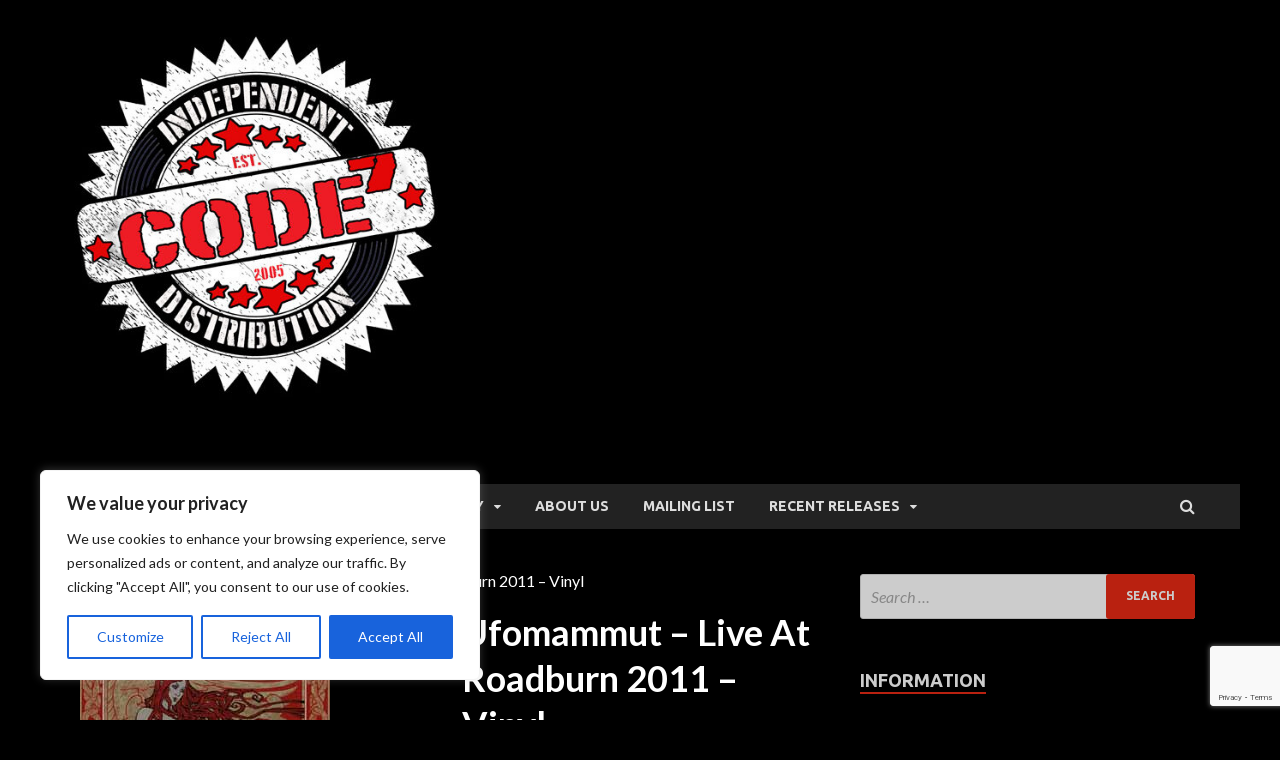

--- FILE ---
content_type: text/html; charset=utf-8
request_url: https://www.google.com/recaptcha/api2/anchor?ar=1&k=6LdHDz0aAAAAABrqX4c8T2LLrX4dDU-6A-0bE4H_&co=aHR0cHM6Ly9jb2RlN211c2ljLmNvbTo0NDM.&hl=en&v=N67nZn4AqZkNcbeMu4prBgzg&size=invisible&anchor-ms=20000&execute-ms=30000&cb=b43s94c6fboj
body_size: 48542
content:
<!DOCTYPE HTML><html dir="ltr" lang="en"><head><meta http-equiv="Content-Type" content="text/html; charset=UTF-8">
<meta http-equiv="X-UA-Compatible" content="IE=edge">
<title>reCAPTCHA</title>
<style type="text/css">
/* cyrillic-ext */
@font-face {
  font-family: 'Roboto';
  font-style: normal;
  font-weight: 400;
  font-stretch: 100%;
  src: url(//fonts.gstatic.com/s/roboto/v48/KFO7CnqEu92Fr1ME7kSn66aGLdTylUAMa3GUBHMdazTgWw.woff2) format('woff2');
  unicode-range: U+0460-052F, U+1C80-1C8A, U+20B4, U+2DE0-2DFF, U+A640-A69F, U+FE2E-FE2F;
}
/* cyrillic */
@font-face {
  font-family: 'Roboto';
  font-style: normal;
  font-weight: 400;
  font-stretch: 100%;
  src: url(//fonts.gstatic.com/s/roboto/v48/KFO7CnqEu92Fr1ME7kSn66aGLdTylUAMa3iUBHMdazTgWw.woff2) format('woff2');
  unicode-range: U+0301, U+0400-045F, U+0490-0491, U+04B0-04B1, U+2116;
}
/* greek-ext */
@font-face {
  font-family: 'Roboto';
  font-style: normal;
  font-weight: 400;
  font-stretch: 100%;
  src: url(//fonts.gstatic.com/s/roboto/v48/KFO7CnqEu92Fr1ME7kSn66aGLdTylUAMa3CUBHMdazTgWw.woff2) format('woff2');
  unicode-range: U+1F00-1FFF;
}
/* greek */
@font-face {
  font-family: 'Roboto';
  font-style: normal;
  font-weight: 400;
  font-stretch: 100%;
  src: url(//fonts.gstatic.com/s/roboto/v48/KFO7CnqEu92Fr1ME7kSn66aGLdTylUAMa3-UBHMdazTgWw.woff2) format('woff2');
  unicode-range: U+0370-0377, U+037A-037F, U+0384-038A, U+038C, U+038E-03A1, U+03A3-03FF;
}
/* math */
@font-face {
  font-family: 'Roboto';
  font-style: normal;
  font-weight: 400;
  font-stretch: 100%;
  src: url(//fonts.gstatic.com/s/roboto/v48/KFO7CnqEu92Fr1ME7kSn66aGLdTylUAMawCUBHMdazTgWw.woff2) format('woff2');
  unicode-range: U+0302-0303, U+0305, U+0307-0308, U+0310, U+0312, U+0315, U+031A, U+0326-0327, U+032C, U+032F-0330, U+0332-0333, U+0338, U+033A, U+0346, U+034D, U+0391-03A1, U+03A3-03A9, U+03B1-03C9, U+03D1, U+03D5-03D6, U+03F0-03F1, U+03F4-03F5, U+2016-2017, U+2034-2038, U+203C, U+2040, U+2043, U+2047, U+2050, U+2057, U+205F, U+2070-2071, U+2074-208E, U+2090-209C, U+20D0-20DC, U+20E1, U+20E5-20EF, U+2100-2112, U+2114-2115, U+2117-2121, U+2123-214F, U+2190, U+2192, U+2194-21AE, U+21B0-21E5, U+21F1-21F2, U+21F4-2211, U+2213-2214, U+2216-22FF, U+2308-230B, U+2310, U+2319, U+231C-2321, U+2336-237A, U+237C, U+2395, U+239B-23B7, U+23D0, U+23DC-23E1, U+2474-2475, U+25AF, U+25B3, U+25B7, U+25BD, U+25C1, U+25CA, U+25CC, U+25FB, U+266D-266F, U+27C0-27FF, U+2900-2AFF, U+2B0E-2B11, U+2B30-2B4C, U+2BFE, U+3030, U+FF5B, U+FF5D, U+1D400-1D7FF, U+1EE00-1EEFF;
}
/* symbols */
@font-face {
  font-family: 'Roboto';
  font-style: normal;
  font-weight: 400;
  font-stretch: 100%;
  src: url(//fonts.gstatic.com/s/roboto/v48/KFO7CnqEu92Fr1ME7kSn66aGLdTylUAMaxKUBHMdazTgWw.woff2) format('woff2');
  unicode-range: U+0001-000C, U+000E-001F, U+007F-009F, U+20DD-20E0, U+20E2-20E4, U+2150-218F, U+2190, U+2192, U+2194-2199, U+21AF, U+21E6-21F0, U+21F3, U+2218-2219, U+2299, U+22C4-22C6, U+2300-243F, U+2440-244A, U+2460-24FF, U+25A0-27BF, U+2800-28FF, U+2921-2922, U+2981, U+29BF, U+29EB, U+2B00-2BFF, U+4DC0-4DFF, U+FFF9-FFFB, U+10140-1018E, U+10190-1019C, U+101A0, U+101D0-101FD, U+102E0-102FB, U+10E60-10E7E, U+1D2C0-1D2D3, U+1D2E0-1D37F, U+1F000-1F0FF, U+1F100-1F1AD, U+1F1E6-1F1FF, U+1F30D-1F30F, U+1F315, U+1F31C, U+1F31E, U+1F320-1F32C, U+1F336, U+1F378, U+1F37D, U+1F382, U+1F393-1F39F, U+1F3A7-1F3A8, U+1F3AC-1F3AF, U+1F3C2, U+1F3C4-1F3C6, U+1F3CA-1F3CE, U+1F3D4-1F3E0, U+1F3ED, U+1F3F1-1F3F3, U+1F3F5-1F3F7, U+1F408, U+1F415, U+1F41F, U+1F426, U+1F43F, U+1F441-1F442, U+1F444, U+1F446-1F449, U+1F44C-1F44E, U+1F453, U+1F46A, U+1F47D, U+1F4A3, U+1F4B0, U+1F4B3, U+1F4B9, U+1F4BB, U+1F4BF, U+1F4C8-1F4CB, U+1F4D6, U+1F4DA, U+1F4DF, U+1F4E3-1F4E6, U+1F4EA-1F4ED, U+1F4F7, U+1F4F9-1F4FB, U+1F4FD-1F4FE, U+1F503, U+1F507-1F50B, U+1F50D, U+1F512-1F513, U+1F53E-1F54A, U+1F54F-1F5FA, U+1F610, U+1F650-1F67F, U+1F687, U+1F68D, U+1F691, U+1F694, U+1F698, U+1F6AD, U+1F6B2, U+1F6B9-1F6BA, U+1F6BC, U+1F6C6-1F6CF, U+1F6D3-1F6D7, U+1F6E0-1F6EA, U+1F6F0-1F6F3, U+1F6F7-1F6FC, U+1F700-1F7FF, U+1F800-1F80B, U+1F810-1F847, U+1F850-1F859, U+1F860-1F887, U+1F890-1F8AD, U+1F8B0-1F8BB, U+1F8C0-1F8C1, U+1F900-1F90B, U+1F93B, U+1F946, U+1F984, U+1F996, U+1F9E9, U+1FA00-1FA6F, U+1FA70-1FA7C, U+1FA80-1FA89, U+1FA8F-1FAC6, U+1FACE-1FADC, U+1FADF-1FAE9, U+1FAF0-1FAF8, U+1FB00-1FBFF;
}
/* vietnamese */
@font-face {
  font-family: 'Roboto';
  font-style: normal;
  font-weight: 400;
  font-stretch: 100%;
  src: url(//fonts.gstatic.com/s/roboto/v48/KFO7CnqEu92Fr1ME7kSn66aGLdTylUAMa3OUBHMdazTgWw.woff2) format('woff2');
  unicode-range: U+0102-0103, U+0110-0111, U+0128-0129, U+0168-0169, U+01A0-01A1, U+01AF-01B0, U+0300-0301, U+0303-0304, U+0308-0309, U+0323, U+0329, U+1EA0-1EF9, U+20AB;
}
/* latin-ext */
@font-face {
  font-family: 'Roboto';
  font-style: normal;
  font-weight: 400;
  font-stretch: 100%;
  src: url(//fonts.gstatic.com/s/roboto/v48/KFO7CnqEu92Fr1ME7kSn66aGLdTylUAMa3KUBHMdazTgWw.woff2) format('woff2');
  unicode-range: U+0100-02BA, U+02BD-02C5, U+02C7-02CC, U+02CE-02D7, U+02DD-02FF, U+0304, U+0308, U+0329, U+1D00-1DBF, U+1E00-1E9F, U+1EF2-1EFF, U+2020, U+20A0-20AB, U+20AD-20C0, U+2113, U+2C60-2C7F, U+A720-A7FF;
}
/* latin */
@font-face {
  font-family: 'Roboto';
  font-style: normal;
  font-weight: 400;
  font-stretch: 100%;
  src: url(//fonts.gstatic.com/s/roboto/v48/KFO7CnqEu92Fr1ME7kSn66aGLdTylUAMa3yUBHMdazQ.woff2) format('woff2');
  unicode-range: U+0000-00FF, U+0131, U+0152-0153, U+02BB-02BC, U+02C6, U+02DA, U+02DC, U+0304, U+0308, U+0329, U+2000-206F, U+20AC, U+2122, U+2191, U+2193, U+2212, U+2215, U+FEFF, U+FFFD;
}
/* cyrillic-ext */
@font-face {
  font-family: 'Roboto';
  font-style: normal;
  font-weight: 500;
  font-stretch: 100%;
  src: url(//fonts.gstatic.com/s/roboto/v48/KFO7CnqEu92Fr1ME7kSn66aGLdTylUAMa3GUBHMdazTgWw.woff2) format('woff2');
  unicode-range: U+0460-052F, U+1C80-1C8A, U+20B4, U+2DE0-2DFF, U+A640-A69F, U+FE2E-FE2F;
}
/* cyrillic */
@font-face {
  font-family: 'Roboto';
  font-style: normal;
  font-weight: 500;
  font-stretch: 100%;
  src: url(//fonts.gstatic.com/s/roboto/v48/KFO7CnqEu92Fr1ME7kSn66aGLdTylUAMa3iUBHMdazTgWw.woff2) format('woff2');
  unicode-range: U+0301, U+0400-045F, U+0490-0491, U+04B0-04B1, U+2116;
}
/* greek-ext */
@font-face {
  font-family: 'Roboto';
  font-style: normal;
  font-weight: 500;
  font-stretch: 100%;
  src: url(//fonts.gstatic.com/s/roboto/v48/KFO7CnqEu92Fr1ME7kSn66aGLdTylUAMa3CUBHMdazTgWw.woff2) format('woff2');
  unicode-range: U+1F00-1FFF;
}
/* greek */
@font-face {
  font-family: 'Roboto';
  font-style: normal;
  font-weight: 500;
  font-stretch: 100%;
  src: url(//fonts.gstatic.com/s/roboto/v48/KFO7CnqEu92Fr1ME7kSn66aGLdTylUAMa3-UBHMdazTgWw.woff2) format('woff2');
  unicode-range: U+0370-0377, U+037A-037F, U+0384-038A, U+038C, U+038E-03A1, U+03A3-03FF;
}
/* math */
@font-face {
  font-family: 'Roboto';
  font-style: normal;
  font-weight: 500;
  font-stretch: 100%;
  src: url(//fonts.gstatic.com/s/roboto/v48/KFO7CnqEu92Fr1ME7kSn66aGLdTylUAMawCUBHMdazTgWw.woff2) format('woff2');
  unicode-range: U+0302-0303, U+0305, U+0307-0308, U+0310, U+0312, U+0315, U+031A, U+0326-0327, U+032C, U+032F-0330, U+0332-0333, U+0338, U+033A, U+0346, U+034D, U+0391-03A1, U+03A3-03A9, U+03B1-03C9, U+03D1, U+03D5-03D6, U+03F0-03F1, U+03F4-03F5, U+2016-2017, U+2034-2038, U+203C, U+2040, U+2043, U+2047, U+2050, U+2057, U+205F, U+2070-2071, U+2074-208E, U+2090-209C, U+20D0-20DC, U+20E1, U+20E5-20EF, U+2100-2112, U+2114-2115, U+2117-2121, U+2123-214F, U+2190, U+2192, U+2194-21AE, U+21B0-21E5, U+21F1-21F2, U+21F4-2211, U+2213-2214, U+2216-22FF, U+2308-230B, U+2310, U+2319, U+231C-2321, U+2336-237A, U+237C, U+2395, U+239B-23B7, U+23D0, U+23DC-23E1, U+2474-2475, U+25AF, U+25B3, U+25B7, U+25BD, U+25C1, U+25CA, U+25CC, U+25FB, U+266D-266F, U+27C0-27FF, U+2900-2AFF, U+2B0E-2B11, U+2B30-2B4C, U+2BFE, U+3030, U+FF5B, U+FF5D, U+1D400-1D7FF, U+1EE00-1EEFF;
}
/* symbols */
@font-face {
  font-family: 'Roboto';
  font-style: normal;
  font-weight: 500;
  font-stretch: 100%;
  src: url(//fonts.gstatic.com/s/roboto/v48/KFO7CnqEu92Fr1ME7kSn66aGLdTylUAMaxKUBHMdazTgWw.woff2) format('woff2');
  unicode-range: U+0001-000C, U+000E-001F, U+007F-009F, U+20DD-20E0, U+20E2-20E4, U+2150-218F, U+2190, U+2192, U+2194-2199, U+21AF, U+21E6-21F0, U+21F3, U+2218-2219, U+2299, U+22C4-22C6, U+2300-243F, U+2440-244A, U+2460-24FF, U+25A0-27BF, U+2800-28FF, U+2921-2922, U+2981, U+29BF, U+29EB, U+2B00-2BFF, U+4DC0-4DFF, U+FFF9-FFFB, U+10140-1018E, U+10190-1019C, U+101A0, U+101D0-101FD, U+102E0-102FB, U+10E60-10E7E, U+1D2C0-1D2D3, U+1D2E0-1D37F, U+1F000-1F0FF, U+1F100-1F1AD, U+1F1E6-1F1FF, U+1F30D-1F30F, U+1F315, U+1F31C, U+1F31E, U+1F320-1F32C, U+1F336, U+1F378, U+1F37D, U+1F382, U+1F393-1F39F, U+1F3A7-1F3A8, U+1F3AC-1F3AF, U+1F3C2, U+1F3C4-1F3C6, U+1F3CA-1F3CE, U+1F3D4-1F3E0, U+1F3ED, U+1F3F1-1F3F3, U+1F3F5-1F3F7, U+1F408, U+1F415, U+1F41F, U+1F426, U+1F43F, U+1F441-1F442, U+1F444, U+1F446-1F449, U+1F44C-1F44E, U+1F453, U+1F46A, U+1F47D, U+1F4A3, U+1F4B0, U+1F4B3, U+1F4B9, U+1F4BB, U+1F4BF, U+1F4C8-1F4CB, U+1F4D6, U+1F4DA, U+1F4DF, U+1F4E3-1F4E6, U+1F4EA-1F4ED, U+1F4F7, U+1F4F9-1F4FB, U+1F4FD-1F4FE, U+1F503, U+1F507-1F50B, U+1F50D, U+1F512-1F513, U+1F53E-1F54A, U+1F54F-1F5FA, U+1F610, U+1F650-1F67F, U+1F687, U+1F68D, U+1F691, U+1F694, U+1F698, U+1F6AD, U+1F6B2, U+1F6B9-1F6BA, U+1F6BC, U+1F6C6-1F6CF, U+1F6D3-1F6D7, U+1F6E0-1F6EA, U+1F6F0-1F6F3, U+1F6F7-1F6FC, U+1F700-1F7FF, U+1F800-1F80B, U+1F810-1F847, U+1F850-1F859, U+1F860-1F887, U+1F890-1F8AD, U+1F8B0-1F8BB, U+1F8C0-1F8C1, U+1F900-1F90B, U+1F93B, U+1F946, U+1F984, U+1F996, U+1F9E9, U+1FA00-1FA6F, U+1FA70-1FA7C, U+1FA80-1FA89, U+1FA8F-1FAC6, U+1FACE-1FADC, U+1FADF-1FAE9, U+1FAF0-1FAF8, U+1FB00-1FBFF;
}
/* vietnamese */
@font-face {
  font-family: 'Roboto';
  font-style: normal;
  font-weight: 500;
  font-stretch: 100%;
  src: url(//fonts.gstatic.com/s/roboto/v48/KFO7CnqEu92Fr1ME7kSn66aGLdTylUAMa3OUBHMdazTgWw.woff2) format('woff2');
  unicode-range: U+0102-0103, U+0110-0111, U+0128-0129, U+0168-0169, U+01A0-01A1, U+01AF-01B0, U+0300-0301, U+0303-0304, U+0308-0309, U+0323, U+0329, U+1EA0-1EF9, U+20AB;
}
/* latin-ext */
@font-face {
  font-family: 'Roboto';
  font-style: normal;
  font-weight: 500;
  font-stretch: 100%;
  src: url(//fonts.gstatic.com/s/roboto/v48/KFO7CnqEu92Fr1ME7kSn66aGLdTylUAMa3KUBHMdazTgWw.woff2) format('woff2');
  unicode-range: U+0100-02BA, U+02BD-02C5, U+02C7-02CC, U+02CE-02D7, U+02DD-02FF, U+0304, U+0308, U+0329, U+1D00-1DBF, U+1E00-1E9F, U+1EF2-1EFF, U+2020, U+20A0-20AB, U+20AD-20C0, U+2113, U+2C60-2C7F, U+A720-A7FF;
}
/* latin */
@font-face {
  font-family: 'Roboto';
  font-style: normal;
  font-weight: 500;
  font-stretch: 100%;
  src: url(//fonts.gstatic.com/s/roboto/v48/KFO7CnqEu92Fr1ME7kSn66aGLdTylUAMa3yUBHMdazQ.woff2) format('woff2');
  unicode-range: U+0000-00FF, U+0131, U+0152-0153, U+02BB-02BC, U+02C6, U+02DA, U+02DC, U+0304, U+0308, U+0329, U+2000-206F, U+20AC, U+2122, U+2191, U+2193, U+2212, U+2215, U+FEFF, U+FFFD;
}
/* cyrillic-ext */
@font-face {
  font-family: 'Roboto';
  font-style: normal;
  font-weight: 900;
  font-stretch: 100%;
  src: url(//fonts.gstatic.com/s/roboto/v48/KFO7CnqEu92Fr1ME7kSn66aGLdTylUAMa3GUBHMdazTgWw.woff2) format('woff2');
  unicode-range: U+0460-052F, U+1C80-1C8A, U+20B4, U+2DE0-2DFF, U+A640-A69F, U+FE2E-FE2F;
}
/* cyrillic */
@font-face {
  font-family: 'Roboto';
  font-style: normal;
  font-weight: 900;
  font-stretch: 100%;
  src: url(//fonts.gstatic.com/s/roboto/v48/KFO7CnqEu92Fr1ME7kSn66aGLdTylUAMa3iUBHMdazTgWw.woff2) format('woff2');
  unicode-range: U+0301, U+0400-045F, U+0490-0491, U+04B0-04B1, U+2116;
}
/* greek-ext */
@font-face {
  font-family: 'Roboto';
  font-style: normal;
  font-weight: 900;
  font-stretch: 100%;
  src: url(//fonts.gstatic.com/s/roboto/v48/KFO7CnqEu92Fr1ME7kSn66aGLdTylUAMa3CUBHMdazTgWw.woff2) format('woff2');
  unicode-range: U+1F00-1FFF;
}
/* greek */
@font-face {
  font-family: 'Roboto';
  font-style: normal;
  font-weight: 900;
  font-stretch: 100%;
  src: url(//fonts.gstatic.com/s/roboto/v48/KFO7CnqEu92Fr1ME7kSn66aGLdTylUAMa3-UBHMdazTgWw.woff2) format('woff2');
  unicode-range: U+0370-0377, U+037A-037F, U+0384-038A, U+038C, U+038E-03A1, U+03A3-03FF;
}
/* math */
@font-face {
  font-family: 'Roboto';
  font-style: normal;
  font-weight: 900;
  font-stretch: 100%;
  src: url(//fonts.gstatic.com/s/roboto/v48/KFO7CnqEu92Fr1ME7kSn66aGLdTylUAMawCUBHMdazTgWw.woff2) format('woff2');
  unicode-range: U+0302-0303, U+0305, U+0307-0308, U+0310, U+0312, U+0315, U+031A, U+0326-0327, U+032C, U+032F-0330, U+0332-0333, U+0338, U+033A, U+0346, U+034D, U+0391-03A1, U+03A3-03A9, U+03B1-03C9, U+03D1, U+03D5-03D6, U+03F0-03F1, U+03F4-03F5, U+2016-2017, U+2034-2038, U+203C, U+2040, U+2043, U+2047, U+2050, U+2057, U+205F, U+2070-2071, U+2074-208E, U+2090-209C, U+20D0-20DC, U+20E1, U+20E5-20EF, U+2100-2112, U+2114-2115, U+2117-2121, U+2123-214F, U+2190, U+2192, U+2194-21AE, U+21B0-21E5, U+21F1-21F2, U+21F4-2211, U+2213-2214, U+2216-22FF, U+2308-230B, U+2310, U+2319, U+231C-2321, U+2336-237A, U+237C, U+2395, U+239B-23B7, U+23D0, U+23DC-23E1, U+2474-2475, U+25AF, U+25B3, U+25B7, U+25BD, U+25C1, U+25CA, U+25CC, U+25FB, U+266D-266F, U+27C0-27FF, U+2900-2AFF, U+2B0E-2B11, U+2B30-2B4C, U+2BFE, U+3030, U+FF5B, U+FF5D, U+1D400-1D7FF, U+1EE00-1EEFF;
}
/* symbols */
@font-face {
  font-family: 'Roboto';
  font-style: normal;
  font-weight: 900;
  font-stretch: 100%;
  src: url(//fonts.gstatic.com/s/roboto/v48/KFO7CnqEu92Fr1ME7kSn66aGLdTylUAMaxKUBHMdazTgWw.woff2) format('woff2');
  unicode-range: U+0001-000C, U+000E-001F, U+007F-009F, U+20DD-20E0, U+20E2-20E4, U+2150-218F, U+2190, U+2192, U+2194-2199, U+21AF, U+21E6-21F0, U+21F3, U+2218-2219, U+2299, U+22C4-22C6, U+2300-243F, U+2440-244A, U+2460-24FF, U+25A0-27BF, U+2800-28FF, U+2921-2922, U+2981, U+29BF, U+29EB, U+2B00-2BFF, U+4DC0-4DFF, U+FFF9-FFFB, U+10140-1018E, U+10190-1019C, U+101A0, U+101D0-101FD, U+102E0-102FB, U+10E60-10E7E, U+1D2C0-1D2D3, U+1D2E0-1D37F, U+1F000-1F0FF, U+1F100-1F1AD, U+1F1E6-1F1FF, U+1F30D-1F30F, U+1F315, U+1F31C, U+1F31E, U+1F320-1F32C, U+1F336, U+1F378, U+1F37D, U+1F382, U+1F393-1F39F, U+1F3A7-1F3A8, U+1F3AC-1F3AF, U+1F3C2, U+1F3C4-1F3C6, U+1F3CA-1F3CE, U+1F3D4-1F3E0, U+1F3ED, U+1F3F1-1F3F3, U+1F3F5-1F3F7, U+1F408, U+1F415, U+1F41F, U+1F426, U+1F43F, U+1F441-1F442, U+1F444, U+1F446-1F449, U+1F44C-1F44E, U+1F453, U+1F46A, U+1F47D, U+1F4A3, U+1F4B0, U+1F4B3, U+1F4B9, U+1F4BB, U+1F4BF, U+1F4C8-1F4CB, U+1F4D6, U+1F4DA, U+1F4DF, U+1F4E3-1F4E6, U+1F4EA-1F4ED, U+1F4F7, U+1F4F9-1F4FB, U+1F4FD-1F4FE, U+1F503, U+1F507-1F50B, U+1F50D, U+1F512-1F513, U+1F53E-1F54A, U+1F54F-1F5FA, U+1F610, U+1F650-1F67F, U+1F687, U+1F68D, U+1F691, U+1F694, U+1F698, U+1F6AD, U+1F6B2, U+1F6B9-1F6BA, U+1F6BC, U+1F6C6-1F6CF, U+1F6D3-1F6D7, U+1F6E0-1F6EA, U+1F6F0-1F6F3, U+1F6F7-1F6FC, U+1F700-1F7FF, U+1F800-1F80B, U+1F810-1F847, U+1F850-1F859, U+1F860-1F887, U+1F890-1F8AD, U+1F8B0-1F8BB, U+1F8C0-1F8C1, U+1F900-1F90B, U+1F93B, U+1F946, U+1F984, U+1F996, U+1F9E9, U+1FA00-1FA6F, U+1FA70-1FA7C, U+1FA80-1FA89, U+1FA8F-1FAC6, U+1FACE-1FADC, U+1FADF-1FAE9, U+1FAF0-1FAF8, U+1FB00-1FBFF;
}
/* vietnamese */
@font-face {
  font-family: 'Roboto';
  font-style: normal;
  font-weight: 900;
  font-stretch: 100%;
  src: url(//fonts.gstatic.com/s/roboto/v48/KFO7CnqEu92Fr1ME7kSn66aGLdTylUAMa3OUBHMdazTgWw.woff2) format('woff2');
  unicode-range: U+0102-0103, U+0110-0111, U+0128-0129, U+0168-0169, U+01A0-01A1, U+01AF-01B0, U+0300-0301, U+0303-0304, U+0308-0309, U+0323, U+0329, U+1EA0-1EF9, U+20AB;
}
/* latin-ext */
@font-face {
  font-family: 'Roboto';
  font-style: normal;
  font-weight: 900;
  font-stretch: 100%;
  src: url(//fonts.gstatic.com/s/roboto/v48/KFO7CnqEu92Fr1ME7kSn66aGLdTylUAMa3KUBHMdazTgWw.woff2) format('woff2');
  unicode-range: U+0100-02BA, U+02BD-02C5, U+02C7-02CC, U+02CE-02D7, U+02DD-02FF, U+0304, U+0308, U+0329, U+1D00-1DBF, U+1E00-1E9F, U+1EF2-1EFF, U+2020, U+20A0-20AB, U+20AD-20C0, U+2113, U+2C60-2C7F, U+A720-A7FF;
}
/* latin */
@font-face {
  font-family: 'Roboto';
  font-style: normal;
  font-weight: 900;
  font-stretch: 100%;
  src: url(//fonts.gstatic.com/s/roboto/v48/KFO7CnqEu92Fr1ME7kSn66aGLdTylUAMa3yUBHMdazQ.woff2) format('woff2');
  unicode-range: U+0000-00FF, U+0131, U+0152-0153, U+02BB-02BC, U+02C6, U+02DA, U+02DC, U+0304, U+0308, U+0329, U+2000-206F, U+20AC, U+2122, U+2191, U+2193, U+2212, U+2215, U+FEFF, U+FFFD;
}

</style>
<link rel="stylesheet" type="text/css" href="https://www.gstatic.com/recaptcha/releases/N67nZn4AqZkNcbeMu4prBgzg/styles__ltr.css">
<script nonce="r_Z9eohUPcYLTFUYzYF_1A" type="text/javascript">window['__recaptcha_api'] = 'https://www.google.com/recaptcha/api2/';</script>
<script type="text/javascript" src="https://www.gstatic.com/recaptcha/releases/N67nZn4AqZkNcbeMu4prBgzg/recaptcha__en.js" nonce="r_Z9eohUPcYLTFUYzYF_1A">
      
    </script></head>
<body><div id="rc-anchor-alert" class="rc-anchor-alert"></div>
<input type="hidden" id="recaptcha-token" value="[base64]">
<script type="text/javascript" nonce="r_Z9eohUPcYLTFUYzYF_1A">
      recaptcha.anchor.Main.init("[\x22ainput\x22,[\x22bgdata\x22,\x22\x22,\[base64]/[base64]/[base64]/bmV3IHJbeF0oY1swXSk6RT09Mj9uZXcgclt4XShjWzBdLGNbMV0pOkU9PTM/bmV3IHJbeF0oY1swXSxjWzFdLGNbMl0pOkU9PTQ/[base64]/[base64]/[base64]/[base64]/[base64]/[base64]/[base64]/[base64]\x22,\[base64]\\u003d\x22,\x22R3/CuMKmJ8KLfsKiJmgUwopew5wcS8O2wrzCssOqwoNvEsKRZh4bw4Uew6HClHLDvsKdw4I8wp/[base64]/DoC7Cky/CgcOSdMOQecKFBMO1U8OGDsK6HhhzSCXChMKtHcO0wrMBPCYwDcOSwoxcLcOUK8OEHsK3wr/DlMO6wrU+e8OEGyTCszLDnGXCsm7Ch3NdwoE9fWgOacKewrrDp3HDmDIHw4TCulnDtsOKdcKHwqN8wpHDucKRwpc5wrrCmsKDw5JAw5hiwrLDiMOQw7nCjSLDlzHClcOmfQTCgsKdBMOQwq/ColjDqMKsw5JdTMKiw7EZN8O9a8KrwrsWM8KAw43DhcOuVAfCtm/DsXgIwrUAd29+JSXDnWPCs8OMBT9Bw7Q4wo17w4nDtcKkw5kIBsKYw7pUwqoHwrnCjyvDu33CjMKcw6XDv17CusOawp7Crj3ChsOjdsKCLw7CvQ7CkVfDlsOmNFRNwq/DqcO6w5tCSANNwo3Dq3fDrcK9ZTTCssOIw7DCtsKiwp/CnsKrwpY8wrvCrHzCmD3CrVLDmcK+ODLDnMK9CsOWZMOgG21rw4LCnWDDpBMBw6DCnMOmwpVcGcK8Lx5hHMK8w6MawqfClsOYHMKXcStrwr/Du1rDoEo4IAPDjMOIwpphw4BcwozCuGnCucOHS8OSwq4YHMOnDMKnw67DpWEOKsODQ37CpBHDpRceXMOiw4vDsn8iVsK0wr9ACsO2XBjCgcKqIsKnf8O0CyjCg8OpC8OsEEcQaFDDtsKML8K9wqlpA0x4w5UNaMKnw7/DpcOZNsKdwqZ+Q0/DonnCs0tdEMKeMcOdw4HDhDvDpsKvEcOACF7CvcODCXI+eDDCuAXCisOgw5vDuTbDl0lhw4x6dBg9AlZCacK7wp7Dug/CggHDnsOGw6cNwqpvwp48ZcK7YcOLw59/DQ8TfF7DtkQFbsOvwpxDwr/CicOdSsKdwrjCicORwoPCrcO1PsKJwoh6TMOJwo7CjsOwwrDDvsO3w6s2LcK6bsOEw7nDm8KPw5l4wrjDgMO7ZhQ8EyhIw7Z/[base64]/woNPRMObwpM8IV1ew4XCmgEUPRBfw4rDrMOJB8OEw6lAw7Vnw5wiwo/[base64]/[base64]/[base64]/CqMKTw5zDpsK0GsKBego4Ph4nW3zDlcK6PRhmEMKIK2nCosKYwqHDrmIrwrzCj8OKRHJdwrIabsKUVcKbHQPCp8K9w70ROk3CncOCCsK9w5IfwrHDsT/[base64]/wr/CiyJmGMKoQS/[base64]/BsOIw5LCkcKaEUEIwpQMNwTDvSXCqsOVwoUvw6IOw73DnnbCqsOJwqPDncOzWBshwq/[base64]/wqzClsKSAMKywq3CvWbCnDMYAMOfFCrCvHzCpnEjRVDCtMK6woMsw65YfsOxVgzCpcOvw7DDl8O7ZWjDlsOXwqVywrV3CHtKA8O9Wwt4wrLCjcO9UT4Ye2JXLcKWScOrFjDDtz4pBMOhZcKhPAYjw6LDn8OCMsOWw4QcbH7Dpzp7JR/[base64]/[base64]/[base64]/[base64]/[base64]/I8Ovw5HDgsK9w6nDgzjCocO6w4XDhsK/[base64]/DmVbDsCbCtlfDnXMpfFMFN8KfK2zDn3rDk2zDocOKw5LDqsOlIcK6wr0XH8OdN8OYwovDnmjCkzdaPMKbwpgsAnsSf2AQJcOeTnfDocOAw5kmw4NmwrFYAAHClSLDi8OFwo/Cs1Qyw5zClkBZw7PDiBbDqxQ5FxPCjcKAw7HDrMKAw71Nw5fCiE7CkcK7wqvDqnjCpDrDsMObTxNyPcOzwppHwpbCm0NVw4tfwrR/b8Kew5M1UwLCoMKTwotNwr0NacOvKMKyw41pwoMbw5d2w4fCiUzDncOeSVbDlD5Tw6bDssOow6pqKgrDl8OAw4tLwotXBAbDhElow53DikEmwrZvw4DCvhPDusKzUh4gwoYbwqU1YMOvw5NZw7XDr8KiCE0VVEYOZDsCERzDrMOVO1Vow5DDrcO3w4bDksOgw7RGw7/CjcOBwr3DnMK3JmF5w59LGcOTw5vCkjHCv8Oiw6wEw507CMOdDcKTT0zDpMKFwrfDv0txTQA/wocYUcK5w5rCiMKgfmVXwpJTLsO+aVjCpcK0w4dqOMOLRlXDkMKwWMKHbnkySsKuMQMADSMRwo3Dp8OwasOQwrZwehvCqEXClMK6Ry4Uwpo0KMKhJV/Di8KQTjxjwpfDgsKTAm5tDcKZwrd6EA9YKcK/XFDCi0nDvAhyH2zDvSM+w6BywrolBDEXR3fDjcOgwqdjOcO6HihiBsKMIGpuwqIrwqXCk2xbRzXDhVzDo8OeN8K0wp/Ds3JqN8KfwpoWdcKQXnzDm2lOHkMgH3TCrsOrw5jDmcKEwrDDg8OFecOHVxEUwqfClWNEw4wVGsKOOGrDnMKAw4zCncOEw5fCr8KSIMKGOsOfw7/CmCjCpMKLw7ROOE1vwoHDoMO3csONZMKXEcKwwpAVQ10WYVlHa2bDuA7CgnfCp8KFwr/[base64]/DkH8ILzDDpVfDtBInHE/ClcOkwonDnMK9wrLCjEUYw5LCpcKyw50eDMOyccKqw6E3w6xww6/[base64]/w5dHw5QewpbDicKyw6vDsFfDgcK6DsKVwp3DhsKiVsKSw6cuwr02w69vMcKwwoxIwpA2KHDChUHDp8O0VsOKw5XCqlbDoQMAYCnCvMOkw53CvMO1w43CrMKNwpzDhgDDm0M3wrQTw43Du8K5w6PDm8KKwonCiwbDtcOAKQ9oYTZuw6PDuC3DvsK1csOhAsK/w7vCl8O1MsKYw57Ch3jClcOYV8OGFjnDn1EWwoJxwrsmFMOIwo7CkU94wpdCSitOwp3DiU7DjcOMB8Oewr3CqXkxWAPCmh1hNBXDuVFHwqF/NsOZw7BxcMK5w4kTw6o/RsK8BcOwwqbDvsKvwqlUf3bDvl7CmUUNRxgRw5ARwqzCh8OHw789R8O5w6HCiwHCrRnDi2fCncKTw4VOw77DgcONQcOtbsKbwp4qwqAhFAXDqMO0w7vCqMOWSD/Dq8O+wpLDjzcQw58Qw7Q4woMPDnRQw7zDhsKMTHhhw493SAReOMKvSsO1wqRNWDfDgcOhVn/[base64]/R8K0w4PDqAnCj3DDvFnDocKWdcOfa8KBOcKLdMOsw6pMw4vCicKrw6/Cr8O4w53DvsOfagMxw7pbVcO0RB3DiMK1f3XDkWcheMKoEMK6XsO2w593w6AAw4ZCw5B2GVEmQjfCuF9BwpPDq8KIVwLDtTLDp8O0wpN+wpvDtlvDk8KHDMKEEgQWDMOpccKpPjPDuDnDilpVdMKjw4/Dm8OTw4nDjSnCrcOew4PDql7CrARmw5YSw5YwwotRw7bDpcKGw4jDnsOHwogpXzMxI3XCv8OswpkAWsKUED8Jw7siwqPDvMK1woYbw5RCwpfCrcO8w5/CmsOnw7E4KHPDh0vCqj8Hw5EZw4RNw5XDmmgpwqk5ZcKJf8O9wprCniRSZsKkEsO3wrpnw4oRw5QXw6fDg3NZwqpzHgtEbcOERMOBwp/Di18JcMOsE0V1GE99FgE7w6zCuMKbwqlUw49lRCgMA8KywrBbw7U6w5/CsQ9Wwq/[base64]/DscK4L8Kew6g3wrfCs8OCwr55wqXDtcKXYcKbw5EcVcK/XD52wqDDhcKnwqBwGT/Djh3CsSwiUhluw7fCn8Oawq3CusKZRcKvw7TCiUUGbMKywpJcwqnCqMKPDBnCi8Kyw7bCnQsEw6rChEtQwqQ6OMKUw5AtGMKcf8KVKMKMFMOKw4PDuEPCssOnWmMmYXzDvMOdEcKEGGUrHz8Mw5dUwq9ud8Ogw5o/aTV+PsOLWMO2w5zDjBPCvMOrwr/CuynDsxrDpMKxJsKtwrJzacOdVMKSZU3DqcOCwoHCuFBLwojDpsK/[base64]/w6HDuMOpLGnCkjbDs8OxwpN5ECvCgsO4JyDDsMOACsKtSSlEWMKGwpfDvMKTaVTDisO2wrgpXWfDlcK2DjPCtcOiU13CoMOEwoVrwrLCl3/DvXRPw5ZgGcOvwoBgw4hgCsOdIUZefEtnSMOmSj0EKcOhwp5QWiPCgGPCsgsPcj0fw6jCrcO8Q8KEw6Z7HsKhwqAFdQ/[base64]/wpbDuMKvesO8bSjDmcKbQwInfsO5J8OLwo/Ds8K5NRZkw77DrRbDo0zCs8Orwo3DtwRmw6wiMGXCmGDDmsKswpV4NCQpKhvCmG/[base64]/[base64]/CsQvCkH1XRkE6UcOXEMOmwrDCgTDDsRXCtsOnZld8VcKSUAkCw4xTc3pHwo4dwq/[base64]/[base64]/wr7CvcOLwrTDmR46wpHCmsKTw7/[base64]/DvsKxd2HDqsOYPsO8woM4wrY1UA/Ch8KtwrzCvMO9w7TDrMO6wrDCncOfwoTCqcOlSMOKdT/[base64]/CvErCjlh1N8OrwqrDhcOMG13ClsO/wqdNw7PCgDLDmsORNsOrw7fDh8KMwoQgWMOsG8OVwr3Dgh/CqMOwwoPDu1TDkxgJesOBW8K0BMK3wpI8wrHDpQQzDMOww4TCpFA4JcOlwqLDnsOzK8K1w7jDnsO5w715UnRQwpIKDsKqwpnCph4pwobDtUrCti/Dp8K6w5wiY8Kdwrd3BRNuw7jDrEZAUloSWMKScsOTbTnDlnfCtik2BgYTwqjCi30cAMKOCcK3eRLDgUtHGcK/w5YPTMONwoB6AMKRwqnCvGoWRE5nBz5dGMKHw4rDo8K7RsKCw7pIw5jDvWTClzFgwo/[base64]/CpibCosO3CsOYcB3DihsZw6QYH2TDvsKOXsKVQll8f8K9P29Tw7Bow5nCmMOCXhLCuFZ+w6TDq8O+wowFwqjCrsOLwqbDrRnDjiNOwrPCq8OTwqoiKj1Nw4Row7kdw7zCgXZBKVTCljrCimhxOzE2IMOsYWcLw5hIKiAgSw/Du3UdwrvDuMObw55zESLDqWkdw74Dw6DCqn5KR8OFNjxVwqsnbsO9wopLw4bDlUYNwpLDr8O8CjbCqA3DkVhMwqtgPcOfw7pEwqvCp8ONwpfCvSlHecKWUcObHRDCsV3DkcKwwrtLY8O/w5QwU8OWw5pEwqhCecKRAzjDsErCr8K7Hy8Rw5AzGDfDhARqwp/CsMOpQsKSHsOPIMKBw6nDicOOwp9Qw4RxRifDr01+SlhNw78+UsKowosEwovDqREFBcOsJCljW8OcwpHDrDgQwphAIUzDtCXCmQrCi3fDj8KNUMKRw7Q+DxxDw5t0w5pSwrZcFXjCjMOeXg/DvyJkJsKIwqPCnQhGQWnDv3vCsMKqwpR8woIOA2lObcKYw4ZuwqB0wp5rWTtGVcORwodnw5fDtsOoGcOaJFdVTsOQBQBQXzPDj8KMNsOAAsKpccOUw7rCicO0w5MFw6Q/[base64]/Ch8KxR8Ofw4jCpzl0LQzCmWbDh8O8d1/Dm8KHQFBwEsOUwqkUO0jDqFPClhLDqcK7V3XCtcOewr0jOhsaU0LCoF/CnMO/E25Pw5BxfS/Dp8Kzw6Blw7kCfsKLw5MOwrPCmcOIw45NKkJICBzDusKNTiPCgsOowqjChsKVwo4MB8O7c2h/LifDksKRwp8tMHHCnMKtwoQaRCRiwqkcP2jDmQHCgGcew4LDoEPCmMK4C8Kfw48dw4oXfhQEWQ1fw4PDvkNpw6HDpRvClRZKYxvCn8O2SWLDjcOofsORwrUxwqfCnUNNwp8ew7F3wrvChsO/aX3Cr8KQw7LDvBfDncOZw5nDrMKzRMKVw73DomcHGsONwot1FDtSwqbDryLDkRErMkDCsifCtGtkEMOGVkABwpMRw7MJwobCninDpQ3ClcOyUHZIS8OyVwrDnikMKHERwo/DrsO3cxd4C8O5QMKww5cEw6bDp8OrwqRNJgkVCnxKP8OuQ8KyXcOIJx7DjnDDiVbCk2QNIxk9w6x2IFLCt1sWK8KYw7UAaMKpw5N1wrtzw4HCgcK6wrLDqRfDiFfDrxhew4RJwpHDmsOGw5TCuggnwqLDg07CucK1w6E/w6vDpUfCuw0XUmwGZgbCg8KywodiwqTDmhXDm8OCwoIqw4PDv8K7AMKzGMOUFiLClwAyw4vCqsOVw5/CnsOrQcOEKmVAw7Q5GRnDkcOPwpM/w5rDjkrCoVrCocOkJcOGw5cOwo9lBxTDtVjDoygUeQzCoiLDmsKmQWnDsWZQwpHChMO3w6TDjXBrw4cSCGXCuDpSw6nDg8OQXcOAYycrIkbCpwXCiMOpwrrDr8O6wpPDp8OZwp50w7PCp8OlXR8lwplPwr7Cm1/DiMOjw6pzRsOyw6Q5BcKsw71Zw6AQOFzDosKUGMOcV8ObwprDhMOVwrouRX8iw4zDs2RdVHnChcO0PRJPwonDp8KYwoIYbcOJGntbN8OHBsOYwqfCg8OsM8KawpnCtMK6ScKzYcOfY2kcw5kcZmM9ecKXfHhfIF/[base64]/DssOMWMKwHsOKw4rDt8KuPEA9wpcgYcKFNcO0w5HDvMKYDXxRbMKVP8OYw7hVwpHDmMODecO/[base64]/ClMOgD8Kiw40vbsKNXhXCnsKWwoLDhU3CqCbDr3gdw7nCt2PDjMKUesOdSGN4OnfCscK+woVnw7V6w6xIw5zDi8K6fMKxQMKLwql4c1ReTsKkEVEwwrEjNFcLwqUOwrRmYTEbFyp+wqLDngTDu2/DqcOtwpo9w4vCtxjDmMOLZ1DDl2NTwpLCjjpZYR/ClFdCwrvDowIDw5TCvcOTw4rCoDLCrTjClWEBZwIWw5TCqiMGwqzCtMOJwr/DnFUKwqABMyvCgy5CwrfCq8OvLjXCs8O9bBbDnCHCscOzw4nCjsKFwoTDhMOsXEbCh8KoBgsrDcKawrXDvBsTRypcUsORIcK1YmXCuFnCjsKMXwHDisKFC8OUQ8KPwoRCDsOBXMOgNCEqGsKJwq5WbhrDusOgesOmEcK/cWvDl8OKw7jDscOcFFvDrjRpw7ZywrDDusKsw4cMwoRjw6XDkMOaw6Q4wrkqw4omwrHCtsKgwqnCnhfCo8OHfDXDmjDDo0fCuz/DjcObLMOLR8KSw5nCtMKDQSTCr8Ogw7gGb2LDlsOYZMKTIcOrZMO8MhTCjQnDvQDDsysyKkMzR1Ihw50Fw5vCoijDjcKqU2kuMC/DhsKUw601w5pAVS/CjsOIwrfDnsOzw7LCgwjDgsOdw64pwqPDrcKJw4BxAwbClMKQRMK0FsKPbcKDMcKadcKjciV5TRTCk1vCssOPUXjCjcK+w6vChsOFw6XCtzvCkhwaw7vCungyQw3DmiEJw4/Cgj/[base64]/[base64]/N3fDpcK7w6vDrcOiwoQHcMK2QizCtsKDwpjDpHw6GsK2FAbDlGLCpcOSLkoEw7h9TsOGwo/[base64]/DpScVwpd3V8OawozDv2UgwoYdwrnCgVjDjHg6w5vChEfDgRgkPMKFFjbCpV9XOsKjEVk0KMKkF8OaYj/CkA/DhcOYGnFmw7wHwrdCCMOhw6/CosKIYEfCosOtw7Y6w4EjwqxSezLCu8Kmwr8YwqDDsXvCpzPDosO2PcKlEwJjWm8Kw4HDlSkbwpPDmsKLwoLDtRpLOknCp8ObPMKLwrljSGQYEsOgOsOSXCxgVn3DusO4dFV5wo1ewqgXLcOQwo/Cq8OsSsOuw5wcFcOcwr7CizzDgA9gOkkIJ8Oqw6w0w792I3FBw77Du2XCu8OUCMOpdxPCkcKAw5Esw5U7a8OIM1jClUbDtsOgwohPWMKNeWQWw7HCi8Oxw4dtwqjDtsKoe8OGPjFxwqBDL3VdwrpVwpTCsh/DjQfDjcKdwoPDuMK9XgrDrsKkTH96w67ChhItwqZiWwdZwpXDlsONwrrDg8KcQcKdwrDDmMO2XsOkY8OtEcOIwqwlS8OkEMOPDsO2BWbCsmnCh0XCsMOJDSTCpsKxJkLDu8OgDcKKSMKAEcOKwrfDqg7Di8OAwqIVFMKrVMOeHmcIZMOMw5jCrcO6w5AjwpzDqx/[base64]/CnkrCtcO2wo/CvSx7XsOMwot+w7QLw5puMn/DgihQWSfDqcOBwofChDpkw70lwo4hwqDCsMOjR8OJP3/Dv8O/w7PDk8OSf8KBahvCkgNuXcKEDF5Hw4XDs3LDq8OewpFkVyUHw5ZXw53CmsOHwrbDi8KEw54SDcO+w6VFwo/[base64]/wqvChxDCsUdhwpHDpcOPw6vDslXDnMObwrPCpMO7I8KmPMK5RcKFwpTCksO5EcKWw5HCr8OVwokCYj/[base64]/DjF84wq/CqyAdw7nDkCHCr8O4UcKfw50jwoZfwoEvwrFxwoRBw5nCsy8ZNcOMaMO2DQ/ClmPChzkndyUTwoBgw7kZw4htwrhpw5fDtMK6UMK3w7/CoBNNwrs3wpXChjgpwpRAw7DCuMO2BR7Coh9SHMOgwo99w7dIw6zCtkXDncKpw7ojNkV3w5wLw6p8wqgOHX4WwrnCt8KZQcOgwqbDqHUBwqJmVXBGw5vDj8OCw6lCw7TChR8Vw67DiwF9EcOUTcOTw7TDiG9DwqfDnzUMGFTCqiZRw5UYw6nDmgpjwrM4Jw/CkcK4wr/Cu2nDv8OGwrQAEsKmb8K1bwwrwpfDhz7CqsKzSiVIYRMDaj/CplwoWUt/[base64]/DiMKZWloCw4JRw7dMMcK2ckZ8w5PDi8KCw6s6w5vDmF3Ds8O1ZzYWSAw/w78Re8KBw4LDugQVw77CiHYkXT3CmsOVw7LCv8OtwqA9wqzDjA9ywpnCrsOkMMKvwo4/wrXDrArDl8OiFiVTGMKrw580EWg7w44HZkcgQMK9N8Ovw6bCgMOtTihgNRERecKYw71cw7NUbzvDjD02w6zCqndVw5JEw4zCohlHcUHDgsO2w7poCcKuwobDo37Dq8ODwpXDqcKgTsO4w4/DsXIIwrEZecKzw7zCmMOvOltfw7nDsHvDhMKvPSrCj8O9wrHDoMKdwq/[base64]/CmzPCqSzCl8OvcMONesKbwoc/wqhXHsKIwo8SYMK4wqozwp3DqD3DtVVEaF/Digg/IMKjwrLDlsO9cWzCgH89wrgTw5ALwp7CsVEqT3bDscOvwr8Yw7rDlcKww51Ha3t8wqjDl8OswpPCtcK4w7cNYsKJw5rCrMK2b8OadMOiGxgMKMOcwpfDkwE6w6fCoUMJw51sw7TDgQEUc8OaDMK5a8OpRsKIw4IVFcKBNCfDj8KzBMKtw7YsSG/DvcKQw4PDmg3DgXcAdFp+M3cqwo3Dh3zDtzDDmsO1MEzDjCLDqiPCpCnClMKWwpE1w4YHUEwawpHCtHocw6LDocO3wqzDmlYqw6/Du1xwRX5/w6J1S8KKwonCs03DsEDDhcO/[base64]/XsOpwoMrWWdTam3DtMKTExIhwozDhFXDuMKQw5ZOKjbClcKPHC3DtSQeS8KaTmQFw4HDlmHDicKzw453wr4SOsOHbH7CssKCwo5sUVXDjMKJalfDjcKTXsOZwrHCgQ0/w5HCjUNcw5YvSsO1Ix7DhmzDlVHCp8KQGsOywrAAf8OHKcObIsO0MsKIG2vDoSBlasO8ZMKEBFIuw4jDjcOewrkhO8K7RF7DssO7w53CjWVuQcKyw7UZwpd5w4DDsG4wF8OqwqViMsK5wq0jDWl0w5/Do8ObG8KlwoXDsMKgB8KNRyXCk8Omw4kRwp7CrMO5woXCqMKqGMO9VyFiw6wtasOTU8KIS1pbwokgbF/Di1VJLl0pwoPCqcKCwrpmwpfCj8O+WzjChgnCisKzOsOow6/ChWrCmsOFEcOsFsOKT1dZw6FlZsK3C8ONG8Ouw7PDgQXDqMOCw4AsI8KzI07Cpx8Iwp81FcO8FScYSMOrwq8FcnvCp23DjnrCiw3Dj0hLwq0tw47DrkDCuSgqw7Jrw5fCu0jDj8OTVnfCun/Cq8KHwpLDnsKYPGXDrsKDwr4BwqLDtMO6w7LDrAcXBxkAwoh8w7EgJTXCpiBTw4LCn8O5Mh4nA8OEwr/CqkhpwqNCcMK2wqQSWynDr1fDrcKTQsKqUl1XNcKIwqIJwoPCmxxiK3QfDAJNwrbDq3cbw4QVwqlLIXzDnMO+wqnCkSY8SsKzMcKhwo8QHX5Ow7Q5AMKAZ8KVRXBDETbDvsK1woXCncKBYcOQw67CkQ4BwqzDv8KIaMKDwo5jwqnDkAFcwr/[base64]/DhUfDk0bDgXrDgSPDo8KyUcOdwr/DqsO5wo/DuMKbw7vDm2HCicOaA8OlLSvDiMK1csKaw4A5W2FbCMOneMO+cxUnWkLDmsKTw5fCksOrwqEAw4YDHAjCgmXDgmLDn8Ofwr/Dh305w7xJVRc5w5PDjjfCtANKGnrDkz9VwoXCgV3Do8KdwrDDv2jCjcKzw5dMw7QEwo5Lwo7DmcOBw7rChB1QTwhbS0QUwobDjcKmwqbCrMKBwqjDk3rCq0ovUllbDMK+H3fDvTYVw4HCj8KnEMKcwoFGPMOSwq/CucKHw5MAw57Dq8O2w5/CqcK9UcOUYTbCj8Kyw5DCkBXDmhzDn8KYwq3DvAZzwqcXw7dcw6LDkMOZf0BiaADDtcKAZSjChsKMw4vCm0A+w4XCjHDDkcKPwp7Co2bCjR8nBHsIwofDukHCvW1ZVMOdwqU4GCPCqy8LT8Kww4XDuWNEwqvCksO8ej/[base64]/[base64]/DlsOxwo8Ow7cxc2fCrMOuKMKVw6kOe8Oxw48OMh/Cu8OrIsOBR8OsICfCmXzCqDzDg13CvMKMIMK0AcO1LmbCpg3CuSzCksObwpnCi8OAw6c4dsK+w6tHbFzDt1/DhE3CtHrDkw06IlPDrMOmw6/Do8OOwofCs3wpUC3DlQBmUcOkwqXCpMKhwp/CqBvDvzoGWmgvNm9HQ1nDnGjCrcKawpDCpsK/F8OYwpTDoMOVd0HDqW7DsVzDuMO6BsOlwqvDisKyw5bDosKXGSd2woxuwrfDp05BwrPCs8O1w7cYw64XwobChsOTJAXCtX/[base64]/NMOeR0DDqTEkUXDDqsODccKBw4zDg8KkAMObw40Ew44ww6fDr0ZEPArDq1XDqSdxNsKnVcKJa8KNKcK0P8O9wqw2w53CiC7Dj8O3HcOAwrTDoyrCrMOZw6INcGY4w4A9wqLCnBrCiD/DvTs7acO+GMOww6JyGsKHw5QzTVTDmTd1w7PDgCbDintWYTrDpMOXKcORPcONw5s/w7ktQsOfLSZyw53DkcKSw4/[base64]/CuGNREgkCwpggNsO8dyBCdsKYw4/[base64]/eHbDl8KjLMOzfk1ywo4DQnVjZkAQwrF3Z2chw5cAw4dfZMOrw5Vtc8O0wpXClnd7EsOgwpLCjMOFEsOhQcOWXmjDlcKawrEEw6BRwoh/Y8OKwoxCwpbCq8OBScOjM1TCj8K2wrnDrcKgR8OdLcOJw5grwrwacUUyw4/DkMOfwprCqyjDh8O7w7dzw6PDtUnCjgUrAcOEwqXDiidwC2nCgnAcNMKXecKdKcKaL1TDmg9yw7bCusK4MmDCuS4VVsO2OMK7w7gYaGHDjVB6woHCnmlqw5vDiwNGWMK/[base64]/w4pje8OewqAqMcOAcxd0w5vCr8OMwoTCvRJFwrVQwofCjyDDlSFLd8K/w6TDssOdwq5tHlnDtSXDgsKRw4dkwrQBwrYywpVkw40NXQ3Cu21ieT4oEcKUXnDDlcOqKWjCl24XPmdtw4Idw5TCvDMcwqkGHSHClw5uw4/DuQw1w6PDhxDCnCEGDsK0w4XDniIgwpnDr0BCw4tnF8KED8KGVMKYCMKqNMKTOUdiw6J5w6bDl1p6NBRDwpjClMOtbD0Dwr3DvkgIwrY2w7nCgyzCpxPCmwbDnsK3QcKrw6VVwqkRw7gAJ8OfwoPCgXkRR8OMdmjDrUvDn8O8di/DkTheaFNtWsKPIRQfwq45wr7Ds1d8w6TDuMKFw4nChDJjM8KXw4/DtsOfwokEwoQjAUgIQRjCty/DnSfCu1TCnsKaQMKawrDDsirDpXUDw5EWIsKwMlrCq8KMw7rCs8KyL8KBaztxwqtmwrMlw6NxwpQBU8KwMA0hLit7ZsOYGlvCjcOPwrBAwrzDlABHwpsNwrcWwoxbXWxeGFo6MsO0eDPDo2zDn8O8SEd+wq3DlMOYw5AVwqzDi1QEUAIGw6/[base64]/[base64]/CgmYwHcKFwrbDssKMcMK6fibCjBXDqWzDmMOzR8Kzw6kzwpTDrRM6wr90woLCgzscw4DDg0/DtsKDw7zDosOsN8KlfTlSw5nDihIYOsODwrobwrZRw6JUaxMhDsKYw7ZIYndsw41Tw6/Dt3cvXsOHezUoAXLCo3fCsiVFwp9Rw5XDusOKG8KFfFlfesOeEMOJwpQmwq1MMh3CmydaM8KxTH3Dgx7DoMOowpAfHcKzQ8Opw4FSw5ZOw4zDujp3w6o2w7MtTcO5dVwhw4rCmsK+Ig/[base64]/DjcKDw7LDncKhwrfDpE3CiAvDnn5dIcKSFMOccwVKw5dvwoZ+w7zDoMOZBkHDo1RjEsKuGQ/DugEPGcKawqLCg8Omwr7DiMOdDR/DisK/w4gOw4nDkF7DigA3wqTCiGo7wrTCm8OsWcKQwrHDqMKsEgwSwrrCqmohF8Owwp0CQsOvw48wam5tCsOAXcKKZkHDliJbwqJ/w4DDgcKXwoAdacKhw4DCgcOowp7DnzTDlURiw5HCvsOFwpnDmsO6dcKiwo8HG3RnX8O3w4/[base64]/TTBcw5QVwo/CtxnChFtcU8O0wqnCmVHCicORTcOCfMO/wqVMwqlHMzQZw4LCplzCtcOSHsO1w6lyw79VDsOQwowvwr3DsDp6bQEITjVfw5VCIcOsw6tpwqrDucOawrdKw7jDgj/DlcKiwp/[base64]/CiWPDryRAw7LDtmNQV8KiMl7Dv1xdwr5qKcOgMcKyb8ORS0cAw60Awoxqw7AFw5towoPDoAM8bnk7IMKAw51nKMKiwpzDssOWKMKuw6nDim9dDsOMa8KkUGHDk3p7wotLw4nCvntITx5Xw6zCgH4iwrZEE8OZF8OvFSA/HD5jwqHCkX54wpPCoG7CqU3DncKFVXvCrg5BAcOhw4lxw4wsLcOmDW0pTMORacKOwr9zwowWZRN1KcKmw6PCicOhfMKANGzDucKlB8OPw47DoMOTw7lLw6/DgsOGw7l/LhJiwoPDpsOBaH7Dl8OyRsOhwp0sUMKvdWhNJRjDp8KsWMKowpLDg8OcRlfCpx/DuU/DszJWScOiM8OhwqvCnMO+w7QRw78eV2dhE8KUwp5CDMOLRFDDmMKybGTDrhshAGhEI3/ChMKEwq98OATCscOWdRrDkRjDgcKJw5xhHMOtwpvCtcK2Q8OcNkrDj8Kiwr0LwojClsKIw5zDgVHDgUgTw55Ww5wXw7XDmMKHwrXDk8KaQMO+KsKvw5BkwrTCrcKww4FVw4rCmgl4YcKxMcOMS23Cl8K3TF7ClMOXwpQsw4pWwpAGP8OtN8K1wrw/wojClmnDs8OwwrfCrcOoG2k7w4wPfsKOdMKTVsK1a8OhaiTCoQUjwp/DucOrwpTCiHFISMKVU2txcsKRw7xbwrJzKgTDuwZEw4JXwpzCmsKMw5lMF8OQwo3CosOdDFnChsKPw4A2w4Jww440Z8Kww5VPw7FoTinDkxXCqcK3w5khw4waw5PCmcKHB8KDVCLDlsOEA8KxCWXCi8K6KDXDthBwfwbDnifDiFE4bcOwO8Kewp/DlcKUZMKUwqQZw49EZDIZwo8zwoPCoMOzZcOcw6EdwqkqJMODwrrChMOMwosnO8K3w4l/wrjCrFrDssOfw7nCucO4w65BEsK6BMKYwqzCqwrDmcKBwq89bi4OdE7ClsKpTQQDNMKBR0vCm8OqwqLDmzwIw5/Do2jCk1HCtDlOCMKowofCsXhZwoPCliBkwrTCvX3CtsOXJmoZwqrCvsKEw73DoFbCvcODJsOPXypWEn10F8Ojwr/[base64]/[base64]/Cn8OJHH8nYsK+wrbClUxcwpjCgiHDpAk4w5w0JikTwp7DrVUbI3rCuxRFw5XChxLDkmUXw7pEFMO3w7/[base64]/CiMO6wpM+Nm/Cr1FLNUzDp1fDisKHw4vCmcOiMcOgw7DDiU9Xw4BvW8Kbw5VedWDCpMK/ZcKmwqopwp1yY14BZ8OQw43DiMO8UsKZP8KKw4nDsgJ1w5zCuMKCZsKKB0vCgk8AwovCpMKbw7HDi8O9w6cmKMKiw4QQMMKkDGMcwrnCsXUuQEMdOzvDo2/DthwuXGDCqcK+w5tLdMKTDBpSw6dGd8OMwoklw77CqCxBe8OZw51bZMK1w6ArZWBfw6QkwoI8wpzChcK+w5PDs11kw6wrw4nDhB8Xb8OVwo5XY8K1eGbCqTHDlmg9VsKnHl3CtQxOHcKXKMKtw67CrV7DgEcawqMgw45Sw7FMw6LDlsOnw4/[base64]/CrT7DhTDDljvDuMOHcsOAwobDrcO8wo1cMCDDt8O+BMOxwqfCkcKaFMKYaxF5Z2bDscOeDcObGk5ow5gjw7/Crx5qw4vDlcKew69jw6YqZFYPLDobwppLwp/CgGsVfMOuw6zCuwBUOi7Dv3FIMMOSMMKLSzjClsOewqQVdsKuLAQAw40lwo7DtcOsJwHCkWHDmcKFQGgyw77Dl8Kfw6TCncOuwrfCl0Q9wr3Cr0bCssOVOCleXw0NwpfDk8OEw4TCmMOYw60XaiZfd1wuwrPCi0/DpH7Dv8O7w5nDvsKJVlDDvljCm8OWw6bDicKVwrkKKSDClDYRGSLCm8OzHyHCu3PCgcODwp3CuUgbVRxtw7zDgUjCgwpjK1R0w7jCrwxtdTZjCsKlS8OQIQ3CjsOcdsOIw64kfW1jwqnCvsKBIsK7HCcJBsO/w5XCkhTDoWk4wrnChsOrwofCscO9w6PCjMKiwq8Gw7zCisKXDcKiwonCmydTwrUDcXLCrMOQw5HDuMKHJMOuOE/Dt8OYZxrDpG7DtcKBw4YXJMKEw6PDsgXCnsKjSTFCM8K2fMKqwp7Dm8Ohw6YPwrDDnDc6wpjDrcKXw5J5FcONSMK0Yk3DisOrAsKgwpJaNEI+G8K1w5lgwpJWBMKACMKDw7XDmSXCocKuK8OeQHLDtcK/[base64]/Dn8KlwrLDn8KSwrAHwoTCt8KTDgbDsMKrRMOkwqQ/[base64]/w5vDoWrDlsOATcO2LMK4woYdZcKXWyYPNwkmSQHDlAvDicOxQcKpw7fCkcO8UBfCu8KNeQ7DlsKwDjoGIMK8e8OiwoHCozzDo8Ouw6bDpsOmwqTDrHkdORc/wq8NejHDs8Kqw4s2w6kjw5MdwqzDnMKrMDh5w6Nzw6/[base64]/CiMOtbGAEw5rCsMKFw4knwoxxw5vCkxBTwrvDsmUow5rCt8ODHsKfwqAxSMKbwopQw6Mow6/DkcOyw5E2I8O8wrvCu8Kpw51rwqPCqsO5w5vDlHbClBgGFRnDnhxLW29TL8OYT8Ozw7YawpZ/w5nDmzULw6cXwrDDsgbCu8KZwrPDtsO3B8Kww41+wpFPB2N2GcOaw6oQw43Do8ONwpDCvnbDt8OJLToCSsKRfA\\u003d\\u003d\x22],null,[\x22conf\x22,null,\x226LdHDz0aAAAAABrqX4c8T2LLrX4dDU-6A-0bE4H_\x22,0,null,null,null,0,[21,125,63,73,95,87,41,43,42,83,102,105,109,121],[7059694,362],0,null,null,null,null,0,null,0,null,700,1,null,0,\[base64]/76lBhn6iwkZoQoZnOKMAhmv8xEZ\x22,0,0,null,null,1,null,0,1,null,null,null,0],\x22https://code7music.com:443\x22,null,[3,1,1],null,null,null,1,3600,[\x22https://www.google.com/intl/en/policies/privacy/\x22,\x22https://www.google.com/intl/en/policies/terms/\x22],\x229ZzVK0eKAyMRNm8FpTK6OuD6FbDMb7rrN9NJcUkgPec\\u003d\x22,1,0,null,1,1769894065872,0,0,[204],null,[126,158],\x22RC-j9pVw3z5_zF2Qw\x22,null,null,null,null,null,\x220dAFcWeA7AWfVfNsjKmrzWpbL0J9rQot7rUQFTa3hpvAL8dQGpVjXTHUX5jq8aZ7eHwT21QGs_v-Hg4pY_fFsYukxzksACd30IXg\x22,1769976865715]");
    </script></body></html>